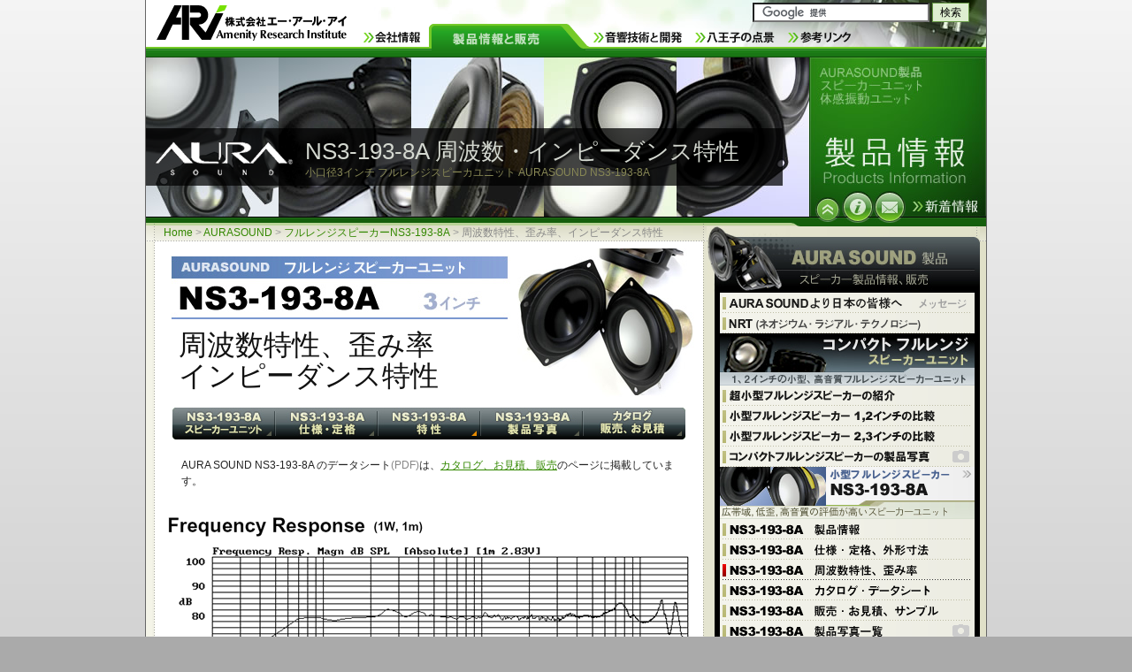

--- FILE ---
content_type: text/html
request_url: http://ari-web.com/aurasound/NS3-193-8A/freq.htm
body_size: 29730
content:
<!DOCTYPE HTML PUBLIC "-//W3C//DTD HTML 4.01 Transitional//EN">
<html lang="ja">
<head>
<meta http-equiv="Content-Type" content="text/html; charset=Shift_JIS">
<title>NS3-193-8A 周波数特性、歪み率、インピーダンス特性 : AURA SOUND スピーカ製品情報</title>
<link rel="stylesheet" href="/i9/def13.css" type="text/css">
<link rel="stylesheet" href="/i9/aura/aura13.css" type="text/css">
<style type="text/css">
<!-- 
#D2 div.gx	{margin-bottom:20px}
-->
</style>
</head>
<body>
<div id="A0">
<div id="A01">

<div id="A04">
<h1>NS3-193-8A 周波数・インピーダンス特性</h1>
<strong>小口径3インチ フルレンジスピーカユニット AURASOUND NS3-193-8A</strong><br>
<img src="/aurasound/i/aurasound-w.gif" alt="AURA SOUND / オーラサウンド">
</div>

<ul id="A08">
<li class="x1"><a href="/ari/index.htm"		title="ARI 会社情報"><b>会社情報</b></a></li>
<li class="x2 act"><a href="/product/index.htm"	><img src="/i9/A08/product.gif" alt="製品情報と販売"><b>製品情報と販売</b></a></li>
<li class="x8"><a href="/service/index.htm"	title="音響と受託開発"><b>音響技術と開発</b></a></li>
<li class="x9"><a href="/ari/hachioji/index.htm" title="八王子の点景"><b>八王子の点景</b></a></li>
<li class="x6"><a href="/link/index.htm"	title="音響、開発ほか参考リンク"><b>参考リンク</b></a></li>
</ul>

<div id="A09">
<img src="/s.gif" id="A091" style="background-image:url(/i9/A09/aura/tweeter-01.jpg)"	alt="ツィーターと小型フルレンジスピーカーNS3-193-8A">
<img src="/s.gif" id="A092" style="background-image:url(/i9/A09/aura/compact-01.jpg)"	alt="AURASOUND ハイパワー小型フルレンジスピーカーユニット">
<img src="/s.gif" id="A093" style="background-image:url(/i/A09/aura/aura09.jpg)"	alt="AURASOUND 小型フルレンジスピーカーユニット NS3-193-8A side image">
<img src="/s.gif" id="A094" style="background-image:url(/i/A09/aura/aura10.jpg)"	alt="AURASOUND 小型フルレンジスピーカーユニット NS3-193-8A ペア image2">
<img src="/s.gif" id="A095" style="background-image:url(/i/A09/aura/aura11.jpg)"	alt="小口径スピーカーユニット(フルレンジ、ミッドレンジ) image">

<p>AURASOUND製品 スピーカーユニット 体感振動ユニット</p>

<img src="/s.gif" id="A096" alt="製品情報 : Products Information">

<ul id="A07">
<li class="x1"><a href="index.htm"	title="フルレンジスピーカーNS3-193-8A"	><img src="/s.gif" alt="フルレンジスピーカーNS3-193-8A"></a></li>
<li class="x2"><a href="/ari/readme.htm"	title="ご利用案内"><img src="/s.gif" alt="ご利用案内"></a></li>
<li class="x3"><a href="/ari/contact.htm"	title="お問合せ"><img src="/s.gif" alt="お問合せ"></a></li>
<li class="x4"><a href="/ari/whats_new.htm"	title="新着情報"><b>新着情報</b></a></li>
</ul>

<img src="/s.gif" id="A098" alt="">
</div>

<a id="ARI" href="/index.htm"><img src="/i/ari.gif" alt="株式会社エーアールアイ / ARI">
<br><b>ARI CO.,LTD.</b></a>

</div>

<div id="A1" class="ax">	<!-- ■A1 -->
<div id="D0">
<ul><li><a href="/index.htm">Home</a> &gt;</li>
<li><a href="/aurasound/index.htm">AURASOUND</a> &gt;</li>
<li><a href="index.htm">フルレンジスピーカーNS3-193-8A</a> &gt;</li>
<li><em>周波数特性、歪み率、インピーダンス特性</em></li></ul>
<img src="/s.gif" class="dv" alt=" "><!-- ◆境界線 -->
</div>
</div>

<div id="A2" class="ax">	<!-- ■A2 -->
<div id="D1" class="dx">	<!-- ■D1 -->
<h2 class="x"><b>フルレンジ スピーカーユニット AURASOUND NS3-193-8A</b><br>
<img src="/aurasound/i/fig/600x170/NS3-193-8A.jpg" alt="AURASOUND NS3-193-8A フルレンジ スピーカーユニット"><br>
<span>周波数特性、歪み率<br>インピーダンス特性</span></h2>

<ul class="nx" style="background-image:url(/i9/aura/nx/NS3-193-8A-1.jpg)"><!-- ◆(ナビ[aura/NS3-193-8A-1]) -->
<li class="x1"><a href="index.htm"	title="AURASOUND NS3-193-8A スピーカーユニット 製品情報"><b>NS3-193-8A スピーカーユニット</b></a></li>
<li class="x2"><a href="spec.htm"		title="NS3-193-8A スピーカーユニット 外形寸法・定格"	><b>NS3-193-8A 仕様・定格</b></a></li>
<li class="x3"><a class="act" href="freq.htm"		title="NS3-193-8A スピーカーユニット 特性"		><b>NS3-193-8A 特性</b></a></li>
<li class="x4"><a href="photo.htm"	title="NS3-193-8A スピーカーユニット 製品写真"		><b>NS3-193-8A 写真</b></a></li>
<li class="x5"><a href="catalog.htm"	title="スピーカーユニット 販売、お見積、カタログ"	><b>カタログ、販売、お見積</b></a></li>
</ul>

<div class="tx">
<p>AURA SOUND NS3-193-8A のデータシート<span>(PDF)</span>は、<a href="catalog.htm">カタログ、お見積、販売</a>のページに掲載しています。</p>
</div>

</div>		<!-- ■D1 終 -->

<div id="D2" class="dx">	<!-- ■D2 -->
<div class="gx">
<img src="/aurasound/i/fig/NS3-193-8A/freq.gif" alt="AURA SOUND スピーカユニットNS3-193-8A : 周波数特性">
<br><br>
<img src="/aurasound/i/fig/NS3-193-8A/dist.gif" alt="AURA SOUND スピーカユニットNS3-193-8A : ひずみ率、インピーダンス特性">
</div>	<!-- gx -->

<a href="#ARI" class="gt"></a><!-- ■トップ -->

</div>		<!-- ■D2 終 -->

<div id="D3" class="dx">	<!-- ■D3 -->
<dl class="ex600 sp600page">	<!-- ◆(ex/aura/NS3-193-8A/ページ) -->
<dd class="x">
<h4><b>AURA SOUND NS3-193-8A</b></h4>
<img src="/i9/aura/ex600/page/NS3-193-8A-1.gif" alt="コンパクトフルレンジスピーカ AURASOUD NS3-193-8A">
</dd>
<dd class="thumb">
<table cellspacing="4" class="layout pageimg4">
<tr>
<td rowspan="2" class="large2x">
<div class="x" style="height:422px">
<h5><b>フルレンジスピーカユニット NS3-193-8A</b></h5>
<p>小型ながら中低域にレンジを拡大、クラスを超えた広帯域。<br>
コンパクトなフルレンジとして小型マルチウェイのウーファーとして</p>
<p>ハイエクスカッション ハイパワー、低歪み 防磁設計</p>
<p>3インチ(70mm) 20W</p>
<a href="index.htm" title="フルレンジスピーカーユニット AURA SOUND NS3-193-8A の紹介">
<img src="/aurasound/i/fig/292/NS3-193-8A.jpg" alt="小型フルレンジスピーカーユニットAURASOUND NS3-193-8A の紹介" style="height:420px">
</a>
</div>
</td>
<td>
<a href="spec.htm">
<img src="/aurasound/i/fig/NS3-193-8A/spec-150.jpg" alt="フルレンジスピーカーユニット AURASOUND NS3-193-8A : 仕様・定格、外形寸法"><br>
<em>NS3-193-8A<br>仕様、外形</em></a>
</td><td>
<a href="freq.htm">
<img src="/aurasound/i/fig/NS3-193-8A/freq-150.jpg" alt="フルレンジスピーカーユニット AURASOUND NS3-193-8A : 周波数特性、インピーダンス、歪み率"><br>
<em>NS3-193-8A<br>特性</em></a>
</td>
</tr>
<tr>
<td>
<a href="photo.htm">
<img src="/aurasound/i/fig/NS3-193-8A/photo-150.jpg" alt="AURASOUND NS3-193-8A : 製品写真"><br>
<em>NS3-193-8A<br>製品写真</em></a>
</td><td>
<a href="catalog.htm">
<img src="/aurasound/i/fig/NS3-193-8A/catalog-150.jpg" alt="スピーカーユニット販売、NS3-193-8A カタログ"><br>
<em>カタログ<br>販売、サンプル</em></a>
</td>
</tr>
</table>
<p>※NS3-193-8Aのデータシート(PDF)とサンプル・販売価格とお見積案内は、カタログ・販売ページをご覧ください。</p>
<img src="/s.gif" class="dv" alt="">
</dd>
<dt class="x"><b>≪ AURASOUND NS3-193-8A フルレンジスピーカーユニット ≫</b></dt>
</dl>

<ul class="pager">	<!-- ◆(ページ[前後]) -->
<li class="prev"><a href="spec.htm"><em>AURASOUND NS3-193-8A</em><br><em>外形寸法、仕様</em></a></li>
<li class="top"><a href="#ARI"><img src="/s.gif" alt=""></a></li>
<li class="next"><a href="catalog.htm"><em>AURASOUND NS3-193-8A</em><br><em>スピーカーユニット 販売、カタログ</em></a></li>
</ul>

<ul class="nx" style="background-image:url(/i9/aura/nx/NS3-193-8A-1.jpg)"><!-- ◆(ナビ[aura/NS3-193-8A-1]) -->
<li class="x1"><a href="index.htm"	title="AURASOUND NS3-193-8A スピーカーユニット 製品情報"><b>NS3-193-8A スピーカーユニット</b></a></li>
<li class="x2"><a href="spec.htm"		title="NS3-193-8A スピーカーユニット 外形寸法・定格"	><b>NS3-193-8A 仕様・定格</b></a></li>
<li class="x3"><a class="act" href="freq.htm"		title="NS3-193-8A スピーカーユニット 特性"		><b>NS3-193-8A 特性</b></a></li>
<li class="x4"><a href="photo.htm"	title="NS3-193-8A スピーカーユニット 製品写真"		><b>NS3-193-8A 写真</b></a></li>
<li class="x5"><a href="catalog.htm"	title="スピーカーユニット 販売、お見積、カタログ"	><b>カタログ、販売、お見積</b></a></li>
</ul>

<a href="#ARI" class="gt"></a>
</div>	<!-- ■D3 終 -->

<div id="DY" class="dx">	<!-- ■DY -->
<dl class="ex600">	<!-- ◆(ex/aura/NS3-193-8A/近傍) -->
<dd class="x" style="height:170px">
<h4><b>コンパクト フルレンジ スピーカユニット AURA SOUND NSW1-205-8A</b></h4>
<p>1インチ超コンパクト フルレンジ スピーカー</p>
<p>NSW1-205-8A(Cougar)は、1インチという超小口径ながら帯域が広く音質のよい5Wのフルレンジスピーカユニットです。
小型サイズが要求されるオーディオ製品に多く採用されています。</p>
<p>1インチ(25mm)5W / チタニウムコーン</p>
<a href="/aurasound/NSW1-205-8A/index.htm" title="フルレンジ スピーカーユニット AURASOUND NSW1-205-8A">
<img src="/aurasound/i/ex600/NSW1-205-8A/1.jpg" alt="NSW1-205-8A(Cougar) AURA SOUND コンパクト フルレンジ スピーカユニット">
</a>
</dd>
<dd>
<ul class="nx" style="background-image:url(/i9/aura/nx/NSW1-205-8A-2.jpg)">
<li class="x1"><a href="/aurasound/NSW1-205-8A/index.htm"	title="AURASOUND NSW1-205-8A スピーカーユニット 製品情報"><b>NSW1-205-8A スピーカーユニット</b></a></li>
<li class="x2"><a href="/aurasound/NSW1-205-8A/spec.htm"	title="NSW1-205-8A スピーカーユニット 外形寸法・定格"	><b>NSW1-205-8A 仕様・定格</b></a></li>
<li class="x3"><a href="/aurasound/NSW1-205-8A/freq.htm"	title="NSW1-205-8A スピーカーユニット 特性"		><b>NSW1-205-8A 特性</b></a></li>
<li class="x4"><a href="/aurasound/NSW1-205-8A/photo.htm"	title="NSW1-205-8A スピーカーユニット 製品写真"		><b>NSW1-205-8A 写真</b></a></li>
<li class="x5"><a href="/aurasound/NSW1-205-8A/catalog.htm"	title="スピーカーユニット 販売、お見積、カタログ"	><b>カタログ、販売、お見積</b></a></li>
</ul>

</dd>
<dd class="x" style="height:170px">
<h4><b>コンパクト フルレンジ スピーカユニット AURA SOUND NSW2-326-8A</b></h4>
<p>2インチ超コンパクト 高出力スピーカー</p>
<p>NSW2-326-8A(Whisper)は、2インチのコンパクトな外形ながら、広い帯域と音質の良さ、15Wという高出力で幅広い製品に採用されている小型フルレンジスピーカユニットです。</p>
<p>2インチ(51mm)15W / チタニウムコーン</p>
<a href="/aurasound/NSW2-326-8A/index.htm" title="フルレンジ スピーカーユニット AURASOUND NSW2-326-8A">
<img src="/aurasound/i/ex600/NSW2-326-8A/2.jpg" alt="NSW2-326-8A(Whisper) AURA SOUND コンパクト フルレンジ スピーカユニット">
</a>
</dd>
<dd>
<ul class="nx" style="background-image:url(/i9/aura/nx/NSW2-326-8A-2.jpg)">
<li class="x1"><a href="/aurasound/NSW2-326-8A/index.htm"	title="AURASOUND NSW2-326-8A スピーカーユニット 製品情報"><b>NSW2-326-8A スピーカーユニット</b></a></li>
<li class="x2"><a href="/aurasound/NSW2-326-8A/spec.htm"	title="NSW2-326-8A スピーカーユニット 外形寸法・定格"	><b>NSW2-326-8A 仕様・定格</b></a></li>
<li class="x3"><a href="/aurasound/NSW2-326-8A/freq.htm"	title="NSW2-326-8A スピーカーユニット 特性"		><b>NSW2-326-8A 特性</b></a></li>
<li class="x4"><a href="/aurasound/NSW2-326-8A/photo.htm"	title="NSW2-326-8A スピーカーユニット 製品写真"		><b>NSW2-326-8A 写真</b></a></li>
<li class="x5"><a href="/aurasound/NSW2-326-8A/catalog.htm"	title="スピーカーユニット 販売、お見積、カタログ"	><b>カタログ、販売、お見積</b></a></li>
</ul>

</dd>
<dd class="x" style="height:170px">
<h4><b>ツィータースピーカーユニット AURA SOUND NT1-204-8D</b></h4>
<p>小型ツィータースピーカーユニット</p>
<p>NT1-204-8Dは、チタニウム製ドームの剛性とフレーム形状の工夫による小型化、高域の伸びとレンジのフラットな特性をコンセプトに設計された小型、高音質のツィーターです。</p>
<p>3/4インチ(20mm)15W / チタニウムドーム</p>
<a href="/aurasound/NT1-204-8D/index.htm" title="ツィータースピーカーユニット AURASOUND NT1-204-8D">
<img src="/aurasound/i/ex600/NT1-204-8D/2.jpg" alt="ツィータースピーカー AURASOUND NT1-204-8D">
</a>
</dd>
<dd>
<ul class="nx" style="background-image:url(/i9/aura/nx/NT1-204-8D-2.jpg)">
<li class="x1"><a href="/aurasound/NT1-204-8D/index.htm"	title="AURASOUND NT1-204-8D 製品情報"	><b>NT1-204-8D スピーカーユニット</b></a></li>
<li class="x2"><a href="/aurasound/NT1-204-8D/spec.htm"		title="ツィータースピーカー NT1-204-8D 外形寸法・定格"	><b>NT1-204-8D 仕様・定格</b></a></li>
<li class="x3"><a href="/aurasound/NT1-204-8D/freq.htm"		title="ツィータースピーカー NT1-204-8D 特性"		><b>NT1-204-8D 特性</b></a></li>
<li class="x4"><a href="/aurasound/NT1-204-8D/photo.htm"	title="ツイータースピーカ AURA SOUND NT1-204-8D 製品写真"><b>NT1-204-8D 製品写真</b></a></li>
<li class="x5"><a href="/aurasound/NT1-204-8D/catalog.htm"	title="スピーカーユニット販売、お見積、カタログ"	><b>カタログ、販売、お見積</b></a></li>
</ul>

</dd>
<dt>≪ コンパクトスピーカーユニット AURA SOUND NSW1-205-8A / NSW2-326-8A / NT1-204-8D ≫</dt>
</dl>

</div>	<!-- ■DY 終 -->

<div class="rx">	<!-- ■R1 -->
<dl class="menu aura">
<dt><b>スピーカー製品情報、販売</b><br>
<a href="/aurasound/index.htm" title="AURA SOUND"><b>AURA SOUND</b></a>
<img src="/s.gif" alt="" class="dh">
<img src="/s.gif" alt="" class="dv"></dt>
<dd><ul class="x14">
<li class="x2"><a href="/aurasound/from_ted.htm"><b>AURASOUNDより日本の皆様へ</b></a></li>
<li class="x3"><a href="/aurasound/nrt.htm"><b>NRT(ネオジウム・ラジアル・テクノロジー)</b></a></li>
</ul></dd>
<dd><div class="x x2">
<a href="/aurasound/compact/index2.htm"><b>コンパクト フルレンジ スピーカーユニット</b></a>
<span class="x2"><b>1、2インチの小型、高音質フルレンジスピーカーユニット</b></span>
</div>
</dd>
<dd><ul class="x2">
<li class="x1"><a href="/aurasound/compact/index.htm"><b>超小型フルレンジスピーカーの紹介</b></a></li>
<li class="x4"><a href="/aurasound/compact/NSW1xNSW2/spec.htm"><b>小型フルレンジスピーカー 1,2インチの比較</b></a></li>
<li class="x5"><a href="/aurasound/compact/NSW2xNS3/spec.htm"><b>小型フルレンジスピーカー 2,3インチの比較</b></a></li>
<li class="x3"><a href="/aurasound/compact/photo.htm"><b>コンパクトフルレンジスピーカーの製品写真</b></a></li>
</ul></dd>
<dd><div class="x x6">
<a href="index.htm"><b>小型フルレンジスピーカー NS3-193-8A</b>
<img src="/s.gif" alt="" class="x6">
<img src="/s.gif" alt="" class="x6 txt"></a>
<span class="x6"><b>広帯域、低歪、高音質の評価が高いスピーカーユニット</b></span>
</div>
</dd>
<dd><ul class="x6">
<li class="x1"><a href="index.htm"><b>NS3-193-8A 製品情報</b></a></li>
<li class="x2"><a href="spec.htm"><b>NS3-193-8A 仕様・定格、外形寸法</b></a></li>
<li class="x3"><a class="act" href="freq.htm"><b>NS3-193-8A 周波数特性、歪み率</b></a></li>
<li class="x4"><a href="catalog.htm"><b>NS3-193-8A カタログ・データシート</b></a></li>
<li class="x5"><a href="catalog.htm#sample"><b>NS3-193-8A 販売・お見積、サンプル</b></a></li>
<li class="x6"><a href="photo.htm"><b>NS3-193-8A 製品写真一覧</b></a></li>
</ul></dd>
<dd><div class="x x4">
<a href="/aurasound/NSW2-326-8A/index.htm"><b>コンパクト フルレンジスピーカー NSW2-326-8A</b>
<img src="/s.gif" alt="" class="x4">
<img src="/s.gif" alt="" class="x4 txt"></a>
<span class="x4"><b>超コンパクトフルレンジスピーカーユニット 2インチ</b></span>
</div>
</dd>
<dd><div class="x x3">
<a href="/aurasound/NSW1-205-8A/index.htm"><b>コンパクト フルレンジスピーカー NSW1-205-8A</b>
<img src="/s.gif" alt="" class="x3">
<img src="/s.gif" alt="" class="x3 txt"></a>
<span class="x3"><b>超コンパクトフルレンジスピーカーユニット 1インチ</b></span>
</div>
</dd>
<dd><div class="x x1">
<a href="/aurasound/NT1-204-8D/index.htm"><b>コンパクト ツィーター NT1-204-8D</b>
<img src="/s.gif" alt="" class="x1">
<img src="/s.gif" alt="" class="x1 txt"></a>
<span class="x1"><b>チタン製ドームの高音質ツィータースピーカーユニット</b></span>
</div>
</dd>
<dd><div class="x x7">
<a href="/aurasound/woofer/index2.htm"><b>ウーファー&amp;サブウーファー スピーカーユニット</b></a>
<span class="x7"><b>広帯域、低歪、高音質のウーファースピーカー</b></span>
</div>
</dd>
<dd><ul class="x7">
<li class="x1"><a href="/aurasound/woofer/index.htm"><b>サブウーファースピーカー 12インチ</b></a></li>
<li class="x3"><a href="/aurasound/woofer/photo.htm"><b>サブウーファースピーカーユニットの製品写真</b></a></li>
</ul></dd>
<dd><div class="x x8">
<a href="/aurasound/NS12-513-4A/index.htm"><b>ウーファー / サブウーファー</b>
<img src="/s.gif" alt="" class="x8">
<img src="/s.gif" alt="" class="x8 txt"></a>
<span class="x8"><b>ウーファー、サブウーファーレンジの高音質スピーカー</b></span>
</div>
</dd>
<dd><div class="x x10">
<a href="/aurasound/NS12-794-4A/index.htm"><b>サブウーファースピーカー NS12-794-4A</b>
<img src="/s.gif" alt="" class="x10">
<img src="/s.gif" alt="" class="x10 txt"></a>
<span class="x10"><b>5cmのハイエクスカッション、低歪のサブウーファー</b></span>
</div>
</dd>
<dd><div class="x x12">
<a href="/aurasound/nrt18-8/index.htm"><b>プロオーディオ用 サブウーファー NRT18-8</b>
<img src="/s.gif" alt="" class="x12">
<img src="/s.gif" alt="" class="x12 txt"></a>
<span class="x12"><b>プロオーディオ用のハイパワー、高音質サブウーファー</b></span>
</div>
</dd>
<dd><div class="x x15">
<a href="/aurasound/bassshaker/index.htm"><b>体感振動ユニット BassShaker ACT-50-4</b></a>
<span class="x15"><b>オーディオ信号を利用する体感振動ユニット</b></span>
</div>
</dd>
<dd><ul class="x15">
<li class="x1"><a href="/aurasound/bassshaker/intro/bs_i01.htm"><b>体感振動システムのご案内 BassShaker</b></a></li>
<li class="x2"><a href="/aurasound/bassshaker/ex/index.htm"><b>体感振動システム事例 BassShaker</b></a></li>
<li class="x3"><a href="/aurasound/bassshaker/catalog/bs_c01.htm"><b>体感振動ユニット BassShaker ACT-50-4</b></a></li>
<li class="x4"><a href="/aurasound/bassshaker/guide/index.htm"><b>体感振動ユニットのご利用案内 BassShaker</b></a></li>
</ul></dd>
<dd><div class="x x14">
<a href="/aurasound/index.htm"><b>AURA SOUND製品 ご利用案内 ご購入、お見積</b></a>
<span class="x14"><b>AURASOUNDスピーカー製品 ご購入、お見積</b></span>
</div>
</dd>
<dd><ul class="x14">
<li class="x1"><a href="/aurasound/index.htm#aurasound"><b>AURA SOUND社のご紹介</b></a></li>
<li class="x4"><a href="/aurasound/speaker.htm"><b>スピーカーユニット一覧</b></a></li>
<li class="x5"><a href="/aurasound/sample.htm"><b>スピーカーユニット販売、サンプル</b></a></li>
</ul></dd>
<dd><ul class="x14">
<li class="x9"><a href="/ari/estimate.htm"><b>お見積とご購入のご案内 通信販売</b></a></li>
<li class="x10"><a href="/ari/law.htm"><b>特定商取引法による表示</b></a></li>
<li class="x6"><a href="/ari/faq.htm"><b>Q&amp;A、よくあるご質問と回答</b></a></li>
</ul></dd>
</dl>

<dl class="menu pro">
<dt><b>ARI製品、AURA SOUND製品</b><br>
<a href="/product/index.htm" title="製品情報と販売"><b>製品情報と販売</b></a>
<img src="/s.gif" alt="" class="dv"></dt>
<dd><div class="x x1">
<a href="/mobile/index.htm"><b>携帯電話音響測定システム MTA-02WB-S 3GPP</b>
<img src="/s.gif" alt="" class="x1">
<img src="/s.gif" alt="" class="x1 txt"></a>
<span class="x1"><b>携帯電話開発用音響測定システム、擬似音声などの試験信号に対応しPC/LANで別室リモート測定も可能</b></span>
</div>
</dd>
<dd><div class="x x10">
<a href="/artifit/voice/index2.htm"><b>エコーキャンセラー</b>
<img src="/s.gif" alt="" class="x10">
<img src="/s.gif" alt="" class="x10 txt"></a>
<span class="x10"><b>エコーキャンセラーソフトウェア Artifit Voice</b></span>
</div>
</dd>
<dd><div class="x x3">
<a href="/product/A-DMA-001/index.htm"><b>ノイズキャンセル マイクロホン A-DMA-001/002</b>
<img src="/s.gif" alt="" class="x3">
<img src="/s.gif" alt="" class="x3 txt"></a>
<span class="x3"><b>高性能マイク素子とノイズキャンセル回路をハイブリットICで一体化。無電源タイプとUSB電源供給タイプ</b></span>
</div>
</dd>
</dl>

<dl class="menu svc">
<dt><b>音響システム、試作、受託開発</b><br>
<a href="/service/index.htm" title="音響と開発"><b>音響と開発</b></a>
<img src="/s.gif" alt="" class="dv"></dt>
<dd><div class="x x10">
<a href="/sound/index.htm"><b>音響技術、音響システム</b>
<img src="/s.gif" alt="" class="x10">
<img src="/s.gif" alt="" class="x10 txt"></a>
<span class="x10"><b>音響システム、音響機器開発と音響技術の応用</b></span>
</div>
</dd>
<dd><ul class="x10">
<li class="x1"><a href="/sound/design/design1.htm"><b>音響設計、電気音響システム</b></a>
<p>電気音響システム設計のご紹介</p></li>
</ul></dd>
<dd><ul class="x10">
<li class="x2"><a href="/sound/measurement/index.htm"><b>音響測定、音響調整</b></a>
<p>音響測定、音響調整のご紹介</p></li>
</ul></dd>
<dd><ul class="x10">
<li class="x3"><a href="/sound/control/index.htm"><b>音場制御、騒音制御、立体音響</b></a>
<p>適応制御の応用と立体音響、音場制御、騒音制御</p></li>
</ul></dd>
<dd><ul class="x10">
<li class="x7"><a href="/sound/PAS-DO/index.htm"><b>防災無線放送の音達エリア</b></a>
<p>音達調査・測定、シミュレーションによる改善</p></li>
</ul></dd>
<dd><div class="x x9">
<a href="/develop/index.htm"><b>技術開発/製品開発 ハード、ソフト開発</b>
<img src="/s.gif" alt="" class="x9">
<img src="/s.gif" alt="" class="x9 txt"></a>
<span class="x9"><b>ソフトウェア開発、ハードウェア開発、設計と製造</b></span>
</div>
</dd>
<dd><ul class="x9">
<li class="x1"><a href="/service/soft/index.htm"><b>ソフトウェア開発とデジタル信号処理</b></a>
<p>ソフトウェア、ファームウェア、デジタル信号処理</p></li>
<li class="x2"><a href="/service/hard/index.htm"><b>ハードウェア開発、回路設計、製造</b></a>
<p>ハード開発と制御、回路・基盤設計、FPGAとHDL</p></li>
<li class="x3"><a href="/service/analyze/index.htm"><b>数値解析、シミュレーション</b></a>
<p>境界要素法、FEM、磁場解析などのシミュレーション</p></li>
</ul></dd>
<dd><div class="x x8">
<a href="/service/column/index.htm"><b>技術開発/サウンド コラム</b>
<img src="/s.gif" alt="" class="x8">
<img src="/s.gif" alt="" class="x8 txt"></a>
<span class="x8"><b>技術開発コラムとサウンドコラム、メールマガジン</b></span>
</div>
</dd>
<dd><ul class="x8">
<li class="x3 act"><a href="/sound/column/index.htm"><b>サウンドコラム 音とオーディオの四方山</b></a>
<p>音響システムやオーディオ、AVに関連するコラム</p>
	<ul>
	<li class="x7"><a href="/sound/column/05.htm"><b>サウンド コラム </b><span> vol.41～50</span></a>
	<p>デジタルアンプとデジタルスピーカーほか</p></li>
	<li class="x7"><a href="/sound/column/04.htm"><b>サウンド コラム </b><span> vol.31～40</span></a>
	<p>海洋の音響技術、開発者の音作りと哲学ほか</p></li>
	<li class="x7"><a href="/sound/column/03.htm"><b>サウンド コラム </b><span> vol.21～30</span></a>
	<p>ヘッドホンの立体音響、自動音場調整AVアンプほか</p></li>
	<li class="x7"><a href="/sound/column/02.htm"><b>サウンド コラム </b><span> vol.11～20</span></a>
	<p>手軽に音響測定、家庭の音場補正、音楽配信ほか</p></li>
	<li class="x7"><a href="/sound/column/01.htm"><b>サウンド コラム </b><span> vol.01～10</span></a>
	<p>デジタルオーディオと記録、DVDの評価表現ほか</p></li>
	</ul>
</li>
</ul></dd>
<dd><ul class="x8">
<li class="x4 act"><a href="/sound/measurement/column-index.htm"><b>サウンドコラム 音響測定編</b></a>
<p>音圧レベル分布と伝送周波数特性 - 音響測定編</p>
	<ul>
	<li class="x8"><a href="/sound/measurement/column-01.htm"><b>音響測定編 </b><span> 音圧レベル分布 vol.01～05</span></a>
	<p>音圧レベル(SPL)、オクターブバンド、dB、ノイズ</p></li>
	<li class="x8"><a href="/sound/measurement/column-02.htm"><b>音響測定編 </b><span> 伝送周波数特性 vol.06～10</span></a>
	<p>周波数、基音と倍音、無響室、フラット再生</p></li>
	</ul>
</li>
</ul></dd>
<dd><div class="x x7">
<a href="/service/kw/index.htm"><b>音響と技術の用語、補足</b>
<img src="/s.gif" alt="" class="x7">
<img src="/s.gif" alt="" class="x7 txt"></a>
<span class="x7"><b>音響技術や開発関連の専門用語と補足記事</b></span>
</div>
</dd>
<dd><ul class="x7">
<li class="x0 L"><a href="/service/kw/sound/surround.htm">サラウンド</a></li>
<li class="x0 R"><a href="/service/kw/sound/surround-sp.htm">サラウンド スピーカー</a></li>
<li class="x0 L"><a href="/service/kw/sound/surround2.htm">バーチャルサラウンド</a></li>
<li class="x0 R"><a href="/service/kw/sound/binaural.htm">バイノーラル</a></li>
<li class="x0 L"><a href="/service/kw/sound/echo-cancel.htm">エコーキャンセラー</a></li>
<li class="x0 R"><a href="/sound/design/equalizer.htm">イコライザ / EQ</a></li>
<li class="x0 L"><a href="/sound/measurement/octaveband.htm">オクターブバンド/ノイズ</a></li>
<li class="x0 R"><a href="/service/kw/sound/noise.htm">ホワイト / ピンクノイズ</a></li>
<li class="x0 L"><a href="/service/kw/sound/speaker.htm">スピーカ(ユニット)</a></li>
<li class="x0 R"><a href="/sound/measurement/note.htm#feedback">ハウリング(Howling)</a></li>
</ul></dd>
</dl>

</div>		<!-- ■R1 終 -->

<div id="Dz">		<!-- ■Dz -->
<br>
<div class="x" style="width:600px; height:230px; margin:0 auto 20px 10px">	<!-- ◆(ex/技術開発/InterBEE2014) -->
<br>
<p>Inter BEE 2014 参考出品の報告 - 幕張メッセ 2014年11月19日(水)～21日(金)</p>
<p>放送用音声比較装置 ABE-2100Cを国際放送機器展に参考出展しました。
ご来場ありがとうございました。</p>
<a  href="/service/Inter-BEE-2014/index.htm"><img src="/service/Inter-BEE-2014/600/bn600-B.jpg"
	alt="Inter BEE 2014(国際放送機器展) 放送用音声比較装置 ABE-2100C (Sound Comparator) 参考出展の報告" ></a>
</div>

<p> ≪ AURASOUND NS3-193-8A 周波数特性、歪み率、インピーダンス特性 ≫ </p>
<a href="#ARI" class="gt"></a>
</div>		<!-- ■Dz 終 -->
<img src="/s.gif" class="dv" alt=" "><!-- ◆境界線◆ -->
</div>		<!-- ■A2 終 -->

<div id="A02">
<form action="/ari/search.htm" id="cse-search-box">
<input type="hidden" name="cx" value="013121571928853687760:tnwa4bcam58" ></input>
<input type="hidden" name="cof" value="FORID:11" ></input>
<input type="hidden" name="ie" value="Shift_JIS" ></input>
<input type="text" name="q" size="31" ></input>
<input type="submit" name="sa" value="検索" ></input>
</form>
</div>
<script type="text/javascript" src="http://www.google.com/cse/brand?form=cse-search-box&lang=ja"></script>

<div id="Az" class="ax"><!-- ■Az -->
<div>	<!-- ◆(案内/製品情報/スピーカ) -->
<address>
<b>株式会社エーアールアイ/ARI CO.,LTD.</b><br>
東京都八王子市横山町6丁目9番 丸多屋ビル8F<br>
<b>tel:042-656-2771 fax:042-656-2654</b>
</address>
<p>ARIは米AURASOUND社プロオーディオ製品の日本代理店です。
製品に関するお問合せ、スピーカーユニットの販売、お見積等はお申し付けください
<span>(個人のお客様への通信販売も承りますのでご用命ください)</span>。</p>
<ul>
<li><a href="/ari/estimate.htm"	>お見積とご購入の案内</a></li>
<li><a href="/ari/faq.htm"	>Q&amp;A よくあるご質問と回答</a></li>
<li><a href="/ari/contact.htm" class="mail">お問合せ</a></li>
</ul>
</div>

</div>

<div class="zx">
<table cellspacing="4">	<!-- ◆(フッタ[製品情報/AURASOUND]) -->
<tr>
<td><h5 class="x1"><a href="/ari/index.htm"><b>エーアールアイ会社情報</b></a></h5>
<ul>
<li><a href="/ari/profile.htm">エーアールアイ会社概要</a></li>
<li><a href="/ari/customer.htm">取引先実績、研究協力</a></li>
<li><a href="/ari/office.htm">事業所案内・アクセス</a></li>
<li><a href="/ari/anechoic.htm">無響室 : 音響測定/実験/試験設備</a></li>
<li><a href="/ari/law.htm">特定商取引法による表示</a></li>
<li><a href="/ari/privacy.htm">個人情報保護方針</a></li>
</ul></td>
<td><h5 class="x4"><a href="/product/index.htm"><b>製品情報と販売</b></a></h5>
<ul>
<li><a href="/artifit/voice/JFHF-EC1401/JFHF-EC1401VC.htm">エコーキャンセラー ソフトウェア</a></li>
<li><a href="/product/MTA-02WB-S/index.htm">携帯電話用 音響測定器</a></li>
<li><a href="/product/A-DMA-001/index.htm">ノイズキャンセルマイク</a></li>
<li><a href="/aurasound/index.htm">AURASOUND製品</a></li>
<li><a href="/aurasound/index.htm">AURASOUNDのスピーカーユニット</a></li>
<li><a href="/aurasound/bassshaker/index.htm">AURASOUNDの振動ユニット</a></li>
</ul></td>
<td><h5 class="x2"><a href="/service/index.htm"><b>音響と開発・サービス</b></a></h5>
<ul>
<li><a href="/sound/design/design1.htm">音響システム、音響設計</a></li>
<li><a href="/sound/measurement/index.htm">音響測定・音響調整</a></li>
<li><a href="/sound/control/index.htm">音場制御・解析、騒音制御</a></li>
<li><a href="/sound/PAS-DO/index.htm">防災無線放送 音達エリアの診断</a></li>
<li><a href="/service/soft/index.htm">ソフトウェア開発、信号処理技術</a></li>
<li><a href="/service/hard/index.htm">ハードウェア開発、機器制御</a></li>
</ul></td>
<td><h5 class="x9"><a href="/link/sound/equipment/index.htm"><b>音響機器メーカーと代理店</b></a></h5>
<ul>
<li class="L"><a href="/link/sound/a_z/table.htm">音響関連(A-Z)</a></li>
<li class="R"><a href="/link/sound/kana/table.htm">音響関連(五十音)</a></li>
<li class="L"><a href="/link/sound/equipment/speaker01.htm">スピーカー 1</a></li>
<li class="R"><a href="/link/sound/equipment/speaker02.htm">スピーカー 2</a></li>
<li class="L"><a href="/link/sound/equipment/amp01.htm">アンプ</a></li>
<li class="R"><a href="/link/sound/equipment/mic01.htm">マイクロホン</a></li>
<li class="L"><a href="/link/sound/equipment/mixer01.htm">ミキサー・音響卓</a></li>
<li class="R"><a href="/link/sound/equipment/effect01.htm">エフェクター</a></li>
<li class="L"><a href="/link/sound/equipment/headphone01.htm">ヘッドフォン</a></li>
<li class="R"><a href="/link/sound/equipment/accessory01.htm">アクセサリ</a></li>
<li class="L"><a href="/link/sound/equipment/projector01.htm">プロジェクター</a></li>
<li class="R"><a href="/link/sound/equipment/instrument01.htm">楽器・電子楽器</a></li>
</ul></td>
</tr>
</table>
<img src="/s.gif" class="dv" alt=""><!-- ◆境界線◆ -->
<div>	<!-- ◆(フッタ/ボトム) -->
<p>
<a href="/ari/readme.htm"	>ご利用案内</a> |
<a href="/ari/disclaimer.htm"	>免責事項</a> |
<a href="/aurasound/sitemap.htm">AURASOUND製品情報のサイトマップ</a> |
<a href="/ari/profile.htm"	>株式会社エーアールアイ</a> |
<a href="/ari/tokyo.htm"	>東京都八王子市横山町6丁目9番 丸多屋ビル8F</a>
</p>
<p><a href="/ari/copyright.htm">Copyright(c) 2001-2026 ARI Co.,Ltd. all rights reserved.</a></p>
</div>
</div>
</div>
</body>
</html>


--- FILE ---
content_type: text/css
request_url: http://ari-web.com/i9/def13.css
body_size: 12549
content:
@charset "shift_jis";
*	{ margin:0; padding:0; text-decoration:none;
	background-repeat:no-repeat; background-position:0 0}
body	{ text-align:center; background:#aaa url(../i/gr/v0.jpg) repeat-x 0 0}

table	{ table-layout:fixed}
img	{ border:0}
a	{ outline:none; background-color:transparent}

#D0 a,
#D0 em,
#A02 	input,
div, td	{ font:normal 12px/1em 'ヒラギノ角ゴ Pro W3','メイリオ',arial,sans-serif; text-align:left}
div	{ position:relative; background-color:transparent}

ul	{ list-style:none; position:relative}
li	{ background-color:transparent}
em	{ font-style:normal; font-weight:bold}
address		{ font-style:normal}

#A0	{ width:952px; margin:0 auto; background:#fff url(ari/A0.gif) repeat-y 0 0}

#A01, .ax, .zx{ width:950px; margin-left:1px}
#A1	{ background:url(A1.gif) no-repeat 0 0}
#Az	{ background:none}

.rx	{ position:absolute; width:316px; right:0; top:0; height:100%; z-index:20}

#A01	{ height:252px; background-color:#fff; background-position:right top}
#A01 div,
#A01 ul		{ position:absolute; overflow:hidden}
#A01 li		{ position:absolute; display:block}
#A01 a		{ display:block}

#A02		{ position:absolute; right:20px; top:3px; width:300px; height:28px; text-align:right}
#A02 	input	{ height:22px }
#A02	input[type="text"] 	{ width:200px}
#A02	input[type="submit"] 	{ border:solid 1px #694; background:#deeed0; width:3.5em; text-align:center}

#ARI img,
#ARI		{ position:absolute; width:220px; height:40px; left:12px; top:6px; z-index:10}
#ARI img	{ left:0; top:0}

#A04		{ width:720px; height:65px; left:0; top:145px; z-index:10; background:url(A04/bk.png) repeat 0 0}
#A04 *		{ display:block; position:absolute}
h1		{ color:#d4d8d0; top:11px; left:100px; height:26px}
strong		{ color:#885; line-height:22px; font-weight:normal; top:39px; left:100px}

#A08,#A09	{ left:0px; width:950px}

#A08		{ top:27px; height:30px; z-index:5; background:url(A08/v.gif) repeat-x 0 0}
#A08 li		{ height:26px; width:80px; top:0; background-image:url(A08/txt.png)}
#A08 li.act	{ height:30px; background-image:url(A08/tab.gif)}
#A08 a		{ position:relative; top:10px; width:100%; height:13px;
		background-image:url(A08/a.png); overflow:hidden}
#A08 a:hover	{ background-position:0 -50px; border-bottom:1px #e70 solid}
#A08 .act a 	{ background:none; width:140px; top:8px; left:4px; height:20px}
#A08 .act a:hover	{ border:none}

#A09		{ top:57px; height:198px; background:#1C7B16 url(A08/v.gif) repeat-x 0 -30px}
#A09 img 	{ display:block; position:absolute; height:180px; width:150px; top:8px;
	 	 background-position:left bottom }
#A092		{left:150px}
#A093		{left:300px}
#A094		{left:450px}
#A095		{left:600px}
#A09 #A096	{left:750px; width:200px; height:150px; z-index:5}

#A09 p		{ width:200px; margin-top:50px; margin-left:750px}

#A07		{ left:750px; top:8px; width:250px; height:190px; background-image:url(ari/A097.jpg); z-index:1}
#A07 li		{ overflow:hidden}
#A07 a		{ width:100%; height:100%}

#A07 li.x1	{ left:7px;  top:158px; width:28px; height:28px}
#A07 li.x2	{ left:37px; top:151px; width:36px; height:36px}
#A07 li.x3	{ left:73px; top:151px; width:36px; height:36px}
#A07 li.x4	{ left:115px;top:158px; width:80px; height:25px}

#A07 .x1 a	{ background-image:url(ari/A07/A071.jpg)}
#A07 .x2 a	{ background-image:url(ari/A07/A072.jpg)}
#A07 .x3 a	{ background-image:url(ari/A07/A073.jpg)}
#A07 .x4 a	{ background-image:url(ari/A07/A074.jpg)}

#A07 a:hover	{ background-position:0 -50px}

#Dz, .dx	{ width:620px; margin-left:10px; color:#222; background-color:#fff}

	/* 境界線 */
img.dv		{ display:block; width:950px; height:1px; background:url(dv.gif) repeat-x 0 0}
#Dz img.dv,
.dx img.dv	{ width:610px; margin:20px auto 10px 5px}

	/* 見出し */
h1, h2, h3	{ font-weight:normal; font-size:26px; line-height:1.2em; position:relative}
h4, h5		{ font-weight:bold; font-size:16px; line-height:1em; padding:3px 5px; background-color:transparent}
h5		{ font-size:14px }

.x img,
#Dz .x a	{ display:block; position:absolute; top:0; left:0; width:100%; height:100% }

	/* ドキュメント部 */
.dx p		{ margin-bottom:.5em; line-height:1.5em}

	/* リンク */
a, a:link	{ color:#380}
a em		{ color:#111}
a:visited	{ color:#370}
a:hover,
a:hover em	{ color:#e70; text-decoration:underline}

h2 b, h3 b, h4 b, h5 b,
dt b,
a b		{ visibility:hidden; font-weight:normal}
a:hover b	{ text-decoration:none}
.x1	{ background-position:0 0}
.x2	{ background-position:0 -50px}
.x3	{ background-position:0 -100px}
.x4	{ background-position:0 -150px}
.x5	{ background-position:0 -200px}
.x6	{ background-position:0 -250px}
.x7	{ background-position:0 -300px}
.x8	{ background-position:0 -350px}
.x9	{ background-position:0 -400px}
.x10	{ background-position:0 -450px}
.x11	{ background-position:0 -500px}
.x12	{ background-position:0 -550px}
.x13	{ background-position:0 -600px}
.x14	{ background-position:0 -650px}
.x15	{ background-position:0 -700px}
.x16	{ background-position:0 -750px}
.x17	{ background-position:0 -800px}
.x18	{ background-position:0 -850px}
.x19	{ background-position:0 -900px}
.x20	{ background-position:0 -950px}

	/* 装飾系 */
.R		{ float:right}
.L		{ float:left}
.gx,
.clr		{ clear:both}
.center		{ text-align:center}

	/* パン屑 */
#D0		{ height:21px}
#D0 ul		{ padding:5px 0 0 20px}
#D0 li		{ display:inline; font-family:sans-serif; color:#999}
#D0 em		{ color:#888; font-weight:normal}
#A1 img.dv	{ position:absolute; bottom:0; left:0}

	/* ドキュメント下部 */
#Dz		{ padding:1px 0 15px 0}
#Dz p		{ color:#b2b3b1; text-align:center}

/* ■フッタ、下部 */
#Az		{ padding:8px 0}
#Az div		{ margin:0 6px; width:938px; height:110px}
#Az address	{ position:absolute; width:310px; height:60px; right:20px; top:45px; text-align:right; line-height:1.2em}
#Az address b	{ visibility:hidden}
#Az p		{ padding-top:15px; margin:0 340px 14px 140px; line-height:1.5em}
#Az a		{ text-decoration:underline}
#Az li a	{ color:#130; padding:1px 0 1px 18px; font-family:sans-serif;
		background-image:url(menu/Az-mx.gif)}
#Az ul		{ margin-left:160px}
#Az li		{ display:inline; margin-right:5px}
#Az a.mail	{ background-image:url(menu/mail.gif); padding-left:21px}
#Az a:hover	{ background-position:0 -50px}

a.gt		{ display:block; position:relative; height:18px; width:45px;
		background-image:url(pager/top.gif); z-index:10; left:550px; top:-2px}
#Dz a.gt	{ top:4px}

	/* フッタ */
.zx		{ padding:15px 0; background:url(g0.gif) repeat-y -1px 0  }
.zx table	{ margin:0 auto 10px 9px; width:930px}
.zx td		{ vertical-align:top}
.zx h5		{ height:20px; line-height:16px; padding:0; margin-left:4px;
		background-image:url(ari/zx-h5.png);
		border-bottom:1px #4a0 dotted}
.zx h5 a	{ display:block; width:100%;height:100%}

.zx ul		{ padding-left:7px; margin-left:8px; margin-top:4px; height:7.5em;
		border-left:1px #4a0 dotted}
.zx p		{ text-align:center; padding:3px 0}

.zx p a		{ margin:0 4px}
.zx img.dv	{ background-image:url(dv-z.gif); margin-bottom:5px}

.zx li a	{ font-weight:normal; line-height:15px}

.zx li		{ clear:right}
.zx li.L	{ clear:both}
.zx li.L,
.zx li.R	{ display:inline-block !important; display:block; width:100px}
.zx li.R	{ float:right }

	/* メニュー */
dl.menu		{ background-position:left bottom; padding-bottom:6px; margin-bottom:2px}
dl.menu dt	{ width:309px; overflow:hidden; position:relative}
dl.menu dt a	{ position:absolute; display:block; width:300px; height:63px; top:12px; left:9px}
dl.menu dt img	{ display:block; position:absolute}
dl.menu dt img.dh	{ background:url(dv.gif) repeat-x 2px 0; left:0; top:16px; height:1px}
dl.menu dt img.dv	{ background:url(ax.gif) repeat-y -939px 0; right:3px; top:0; width:1px; height:13px}

dl.menu dd	{ width:300px; margin-left:9px}
.menu ul	{ margin-left:6px; width:288px}
.menu ul ul	{ margin-left:0; padding-left:8px}
.menu li	{ width:100%; overflow:hidden}

.menu li a	{ display:block; overflow:hidden; height:19px; line-height:18px; background-image:url(menu/a1.gif)}
.menu li li a	{ margin-right:4px}

.menu li a.act	{ background-position:0 -100px; color:#000}

.menu a:hover	{ background-position:0 -50px; text-decoration:none}

dl.menu li.L,
dl.menu li.R	{ width:138px; font-size:11px}
dl.menu li.R	{ float:none; margin-left:0}
dl.menu li.L a,
dl.menu li.R a	{ margin-right:0; line-height:17px; height:16px}

dl.menu li.x0	{ background:none}
.menu li.x0 a b,
.menu li.x0 p	{ visibility:visible}

.menu a:hover	{ background-position:0 -50px; text-decoration:none}

.menu p		{ font-size:11px; margin:0 10px; line-height:13px}
.menu .x p	{ visibility:hidden}
.menu li p	{ color:#a0a090}

	/* メジャーリンク */
.menu div.x		{ width:288px; margin-left:6px; font-weight-normal; font-size:11px; line-height:12px;}
.menu div.x a		{ display:block; height:44px; width:288px; background-image:url(menu/axa.gif)}
.menu div.x img		{ top:0;left:0; width:120px; height:44px}
.menu div.x img.txt	{ left:120px; height:38px; width:168px}
.menu div.x span	{ display:block; width:288px; padding:2px 0 0 0; color:#999}
.menu div.x b		{ font-weight:normal; visibility:hidden}

	/* トピックス */
dl.topix		{ margin-top:10px}
dl.topix ul		{ padding-top:1px}
dl.topix li		{ background:url(dv.gif) repeat-x left bottom; height:auto; position:relative;
				margin-left:4px; width:280px; padding:2px 0}
dl.topix li.btm		{ background:transparent}
dl.topix li *		{ padding:0}
dl.topix h6		{ position:relative; font-weight:normal; font-size:10px}
dl.topix h6 span	{ text-align:center; display:block; position:absolute; right:1px; top:0px; width:60px; height:12px}

dl.topix h5		{ display:block; position:absolute; height:40px; width:280px; left:0; top:15px; font-size:11px}
dl.topix h5 a		{ height:100%; width:100%; background-position:0 -2px}
dl.topix h5 a:hover	{ background-position:0 -52px}
dl.topix h5 img		{ width:42px; height:40px; vertical-align:top}

dl.topix li p		{ margin:15px 0 1px 47px; width:auto; position:relative; z-index:10}
dl.topix li a		{ line-height:1.2em}

dl.topix li p a		{ height:auto; width:auto; display:inline; text-decoration:underline; background:none}
dl.topix li p a:hover	{ text-decoration:underline}

dl.topix dt		{ background-image:url(ari/topix/dt.jpg); height:32px; background-position:9px 0}
dl.topix h6		{ color:#aa9}
dl.topix h6 span	{ color:#887; background:#d8d8c0}
dl.topix h5 a		{ color:#222}
dl.topix h5 a:visited	{ color:#444}
dl.topix h5 a:hover	{ color:#c50}
dl.topix li p		{ color:#666}

	/* ulのみリスト */
div.menu ul,
div.menu li,
td.menu li		{ height:auto}
td.menu li a		{ background-image:url(menu/a.gif); height:17px}

	/* リスト */
table.menu td		{ color:#848880}
div.menu li a		{ background-image:url(menu/am2.gif); line-height:13px; height:auto; 
			padding-top:1px; padding-left:12px; padding-bottom:1px; margin-right:auto}
div.menu li a:hover	{ text-decoration:underline}

div.menu h4		{ font-size:14px; line-height:1.1em}
div.menu h4 a		{ background-image:url(menu/am.gif); padding-left:18px; height:17px; color:#000}
dlv.menu h4 a:hover	{ color:#e60}

div.menu p		{ font-weight-normal; font-size:12px; line-height:1.1em; padding:1px 4px 4px 4px}

div.menu li.L,
div.menu li.R		{ width:134px}
div.menu li.R		{ float:none}
div.menu li.L a,
div.menu li.R a		{ margin-right:0}

div.menu li ul		{ display:block}

div.menu div.x		{ margin-left:0}

	/* ページャー */
ul.pager		{ position:relative; height:32px; margin:15px 10px 5px 10px}
ul.pager li		{ position:absolute; top:0}
ul.pager a		{ display:block; line-height:16px}
ul.pager a img		{ height:16px}
ul.pager .prev		{ width:270px; left:0}
ul.pager .next		{ width:270px; left:330px}
ul.pager .top		{ width: 45px; left:277px; top:3px}

ul.pager .prev a	{ padding-right:19px; background-image:url(pager/L.gif); text-align:right}
ul.pager .next a	{ padding-left :19px; background-image:url(pager/R.gif)}
ul.pager .top  a	{ background-image:url(pager/top.gif)}

ul.pager a em		{ background:url(pager/dot13.gif) repeat 0 0; padding:1px; font-weight:normal; color:#000}
ul.pager a:visited em	{ color:#888} 
ul.pager a:hover em,
ul.pager a:hover	{ color:#e60; text-decoration:none}

a.gt:hover,
ul.pager a:hover,
ul.pager a:hover em,
ul.local li a:hover,
ul.mx li a:hover	{ background-position:0 -50px}

	/* ホバー下線なし */
#A07 a:hover,
#A08 a:hover,
ul.nx a:hover	{ text-decoration:none}

@media print {
body	{ background:#fff}
#A02	{ display:none}
}



--- FILE ---
content_type: text/css
request_url: http://ari-web.com/i9/aura/aura13.css
body_size: 17869
content:
@charset "shift_jis";

#A04 h1		{line-height:1.2em}
#A04 h1,
#A04 strong	{ left:180px}
#A04 img	{ width:156px; height:40px; left:10px; top:15px}
#A04 h1 *	{ display:inline; position:static}

#A096		{ background-image:url(../A09/A096-aura.jpg)}

#A08 li.x1	{ left:245px; width:70px }
#A08 li.x2	{ left:320px; width:182px; background-position:0 0 }
#A08 li.x8	{ left:505px; width:110px}
#A08 li.x9	{ left:620px; width:95px }
#A08 li.x6	{ left:725px }

#A01	{ background-image:url(../A01/aura/01.jpg)}
#D1		{ padding-top:8px; background:#fff}
.dx		{ padding:1px 0}
#D2		{ min-height:0; height:auto !important}
#DY		{ padding-top:20px}

#Az div		{ background-image:url(Az/Az-2.jpg)}
#Az address	{ color:#555}
#Az p		{ color:#000; margin-left:210px; margin-right:290px}
#Az p span	{ color:#444}
#Az ul		{ margin-left:210px}
#Az a,
#Az a:visited	{ color:#111}
#Az ul a:hover	{ color:#e60}

.zx li,
.zx p		{ color:#390}
.zx p a,
.zx p a:link	{ color:#7b0}
.zx a,
.zx a:link	{ color:#ae3}
.zx p a:visited,
.zx a:visited	{ color:#7b0}
.zx p a:hover,
.zx a:hover	{ color:#fff}

.rx	{ top:-17px}

	/* ナビ */
ul.nx		{ width:580px; height:36px; position:relative; margin:8px auto 8px 20px}
ul.nx li	{ position:absolute; height:36px; top:0}
ul.nx a		{ display:block; width:100%; height:36px; overflow:hidden; background-position:right top}
ul.nx a	b	{ display:block; width:100%; height:100%; overflow:hidden}
ul.nx a.act,
ul.nx a:hover	{ background-position:right bottom}

dl ul.nx	{ margin-left:10px}
.bs600 ul.nx a,
.aura600 ul.nx a,
#D1 ul.nx a,
#D3 ul.nx a		{ background-image:url(nx/a.gif)}
#DY ul.nx a		{ background-image:url(nx/a2.gif)}
#D3 ul.nx		{margin-bottom:20px}

ul.nx li		{ width:116px}
ul.nx li.x1		{ left:0}
ul.nx li.x2		{ left:116px}
ul.nx li.x3		{ left:232px}
ul.nx li.x4		{ left:348px}
ul.nx li.x5		{ left:464px}

ul.pager	{ margin:20px auto 20px 10px}

	/* マークつきリンク */
ul.mx li,
ul.local li	{ font:normal 12px/15px sans-serif}

ul.mx li	{ padding-bottom:2px}

ul.local	{ margin:12px 30px; padding-left:10px}
ul.local li	{ display:inline; white-space:nowrap}

ul.local li a,
ul.mx li a	{ padding-left:18px; text-decoration:underline; margin-right:5px; zoom:1}

ul.local li a	{ background-image:url(../menu/down.gif)}
ul.local li.mx a,
ul.mx li a	{ background-image:url(../menu/mx.gif)}

	/* ドキュメント */
h2.x		{ width:600px; height:170px; margin:0px auto 10px 10px}
#D1 div.tx	{ margin:20px 30px}

	/* 仕様ページ用 */
h2.x span	{ display:block; position:absolute; width:100%; height:100px; padding:2px; line-height:1.1em;
		top:90px; left:15px; font-size:32px; color:#111; text-align:left; font-weight:normal }

.gx h3.x	{ height:50px; margin:20px auto 20px 10px; padding:0; overflow:hidden; font-size:14px }
.gx h4.x	{ height:32px; margin-left:15px; overflow:hidden}
.gx h5.x	{ height:16px; line-height:20px }
.gx h5		{ margin:10px 15px}
.gx h3.half,
.gx h4.half	{ width:290px; height:60px; padding:0; margin:5px auto 5px 10px; position:relative}

.gx h3.half img,
.gx h4.half img	{ width:290px; height:60px}

.half h5.x	{ margin:10px 5px; padding:0}

ul.mark li	{ padding:2px 0 2px 14px; line-height:1.2em; background-image:url(../mark/ul-mark1.gif)}

.tx p a		{ text-decoration:underline}

.gx		{ margin:0 10px; padding:5px 0}

.gx .tx		{ margin:5px 10px}
.gx .tx p	{ line-height:1.7em; margin:.5em 1em}
.gx .half	{ width:290px}

.gx .tx ul	{ margin:1.5em 4em }

.half ul.mark	{ margin:10px 20px}

.gx .fig	{ margin:1em}

.mx a.mail,
a.mail		{ background-image:url(../menu/mail.gif); padding-left:21px; padding-bottom:1px}
a.mail:hover	{ background-position:0 -50px}

	/* 装飾系 */
.dx li span,
.dx p span	{ color:#888; font-weight:normal}
.tx p em	{ color:#111}
.dx p		{ line-height:1.5em}

/* NRT ボックス */
.NRT250		{ width:270px; height:270px; margin:0 5px 5px 5px; padding-top:40px; background:url(../../aurasound/i/dx/NRT-box250.jpg) no-repeat 0 0; color:#660 }
.NRT250 p	{ margin:1.5em 2em; line-height:1.7em}
.dx .NRT250 a		{ font-weight:bold; color:#660; text-decoration:underline}
.dx .NRT250 a span	{ font-weight:normal; text-decoration:underline; color:#660}
.dx .NRT250 a:hover span,
.dx .NRT250 a:hover	{ color:#fff}

	/* 拡大ページ */
.wide #A1	{ background:url(../A1-B.gif) no-repeat 0 0}
.wide .rx	{ top:0}
.wide #D1	{ width:929px }
.wide #D1 h2	{ color:#999; width:700px; height:1.5em; font-size:12px; line-height:1.2em; text-align:center}
.wide #D1	{ padding-bottom:1em; background:#fff }
.wide #D1 .fig	{ margin-left:20px}
.wide #D3	{ padding:1em 0}

.fig600		{ text-align:center}
.fig600 h2	{ color:#999; height:1.5em; font-size:12px; line-height:1.2em; text-align:center}

	/* 囲み */
dl.ex		{ width:500px; margin:30px auto 30px 60px; background:url(../ex500/ex500.jpg) no-repeat 0 0}
dl.ex dt	{ color:#111; padding:15px 8px 5px 15px; font-weight:bold; line-height:1.5em; font-size:14px}
dl.ex dd	{ padding:10px 30px 15px 30px; color:#444; background:url(../ex500/ex500-dd.gif) no-repeat left bottom}

dl.ex ul	{ position:static; margin:10px}
dl.ex p a	{ text-decoration:underline}

dl.info		{ background:url(../ex500/info/dl.jpg) no-repeat 0 0}
dl.info dt	{ margin-left:48px; margin-right:10px}

dl.ex560	{ width:560px; margin:20px auto 20px 30px; clear:both}
dl.ex560	{ color:#f00}

	/* 600px 囲み */
dl.ex600		{ background:url(../../i/ex600/dl.gif) repeat-y 0 0; width:600px; margin-left:10px; margin-bottom:10px; position:relative}
dl.ex600 dd.x		{ position:relative; background:url(../../i/ex600/dd-x.gif) no-repeat 0 0}
dl.ex600 div.x a,
dl.ex600 dd.x a		{ display:block; position:absolute; top:0; left:0; width:100%; height:100%}
dl.ex600 dt		{ background:url(../../i/ex600/dt.gif) no-repeat left bottom;
				font-weight:normal; font-size:12px; text-align:center; color:#AEC1BA; 
				padding:8px 0; clear:both}
dl.ex600 dt.x		{ position:absolute; background:none; padding:0}
dl.ex600 dd.z		{ background:url(../../i/ex600/dt.gif) no-repeat left bottom; padding-bottom:5px}

dl.ex600 table		{ margin:auto}
dl.ex600 td		{ vertical-align:top}

dl.ex600 h4 a		{ display:block; width:100%; height:100%; position:relative}

	/* スピーカー一覧*/

dl.ex600 table.speaker 	{ margin-left:6px; width:588px; margin-top:5px }
table.speaker div.x	{ height:254px; font-size:10px; margin:0}
table.speaker div h4,
table.speaker div p	{ margin:5px 10px 0 10px}
table.speaker div.x img	{ background-color:#fff}
table.speaker div.x a	{ border:1px #e0e4e1 solid; width:290px; height:250px}
table.speaker div.x a:hover	{ border-color:#e60 }

dl ul.nx290		{ width:292px; margin:0 0 4px 1px}
ul.nx290 li		{ height:36px; position:absolute}
ul.nx290 li.x1		{ left:0;	width:96px }
ul.nx290 li.x2		{ left:97px;	width:96px }
ul.nx290 li.x3		{ left:193px;	width:96px }
ul.nx290 li a		{ width:96px; border:none; overflow:hidden}

/* QA 一覧 */
h3.qa		{ height:70px; margin:10px; background-image:url(../readme/h2/QA-back.jpg);}
h3.qa img	{ background-image:url(../readme/hx/h3-faq.gif);width:500px; height:70px; left:62px}

table.qa	{ margin:10px auto 20px 30px; width:560px; background:#d8dcd4; border:1px #c8ccc4 solid}

.qa th		{ width:75px; font-size:12px; padding:4px;
		  border:1px #593 solid; background:#6a4; color:#fff}
.qa td		{ border:1px #c8ccb8 solid; background:#fff; padding:5px}

.qa tr.odd th	{ background:#8b2; border-color:#7a1}
.qa tr.odd td	{ background:#f8f8e4}

.qa td a	{ color:#000; background-image:url(../menu/mx.gif);
		display:block; width:100%; padding:2px 0 2px 18px }
.qa td a:visited{ color:#666 }
.qa td a:hover	{ color:#e60 ; background-position:0 -50px}

	/* ex */
dl.ex600		{ position:relative}
.ex600 .tx		{ margin:1em}
.ex600 .tx p		{ margin:1em}
.ex600 .tx .fig		{ margin:0 1em 1em 1em}
.ex600 dt.x		{ position:absolute; top:20px; left:20px}
dl.ex600 img.dv		{ margin-bottom:10px; width:580px; margin-left:10px}

	/* サムネイル */
.thumb p		{ font-size:12px; margin:5px 10px; color:#88A3AA; text-align:center}
.thumb h3		{ font-size:14px; padding:5px}
.thumb .layout td	{ text-align:center; padding-bottom:10px}
.thumb .layout a	{ display:block; width:100%; font-size:12px; line-height:1.2em}
.thumb .layout a em	{ display:block; width:185px; height:3em; padding:2px; margin-top:4px; background:#D0D8D9 }
.thumb .layout a:hover em { background-color:#e80; color:#fff}

.thumb table.cluster	{ background:#D0D8D9}
.thumb table.cluster td	{ padding-bottom:0}

table.cluster p		{ color:#586464}
table.cluster p em	{ color:#485454}
table.cluster .tx	{ border:1px #98a4a4 dotted; background:#dde2e2; margin:5px 25px 20px 25px}
table.cluster .tx p	{ text-align:left; margin:8px 20px}
#D1 .cluster div.tx 	{ margin:5px 25px}

dl.sp600page		{ background:tranparent}
dl.sp600page dd.x	{ height:32px}
dl.sp600page dd.thumb	{ padding-top:10px}

.thumb .pageimg img	{ border:1px #88A3AA solid }

.thumb .pageimg4		{ width:100%; margin-top:0px}
.thumb .pageimg4 td		{ vertical-align:middle; padding-bottom:0}
.thumb .pageimg4 img		{ width:120px}
.thumb .pageimg4 img.pdf	{ width:110px}
.thumb .pageimg4 a img		{ border:1px #88A3AA solid}
.thumb .pageimg4 a:hover img	{ border:1px #e70 solid}
.thumb .pageimg4 td.large2x	{ width:300px}
.thumb .pageimg4 td.large2x div	{ width:294px}
.thumb .pageimg4 td.large2x img	{ width:292px}
.thumb .pageimg4 a em		{ width:auto; background:#e0e8e9; font-weight:normal }

#D3 .pageimg4 a				{ width:142px; margin:4px auto 4px 4px}
#D3 .pageimg4 .large2x a	{ width:294px}

/* 仕様表 */

table.spec		{ background:#000; width:560px; margin-left:20px; margin-top:20px; margin-bottom:20px }

table.spec th		{ background:url(gr-spec-1.gif) repeat-y 0 0}

table.spec th		{ text-align:right; font-size:12px; font-weight:normal;
			padding:6px 10px; color:#dd9; background:#626460 url(gr-spec-1.gif) repeat-y 0 0}
table.spec h5		{ text-align:right; color:#cc9; padding:0; margin:0 }
table.spec td		{ background-color:#f8f8f8; padding:6px 10px; color:#222; line-height:1.4em }
table.spec td span	{ color:#888}
table.spec h5 span	{ color:#997}
table.spec h5.x		{ background-image:url(hx/spec-h5.gif) }

table.spec .ln th 	{ background-color:#000; background-position:-600px 0 }

table.spec .odd th	{ background-color:#424440; background-position:-200px 0}
table.spec .odd td	{ background-color:#e6e8e4}

table.spec thead th,
table.spec thead th h5,
table.spec *.center	{ text-align:center }
table.spec *.pageImg	{ text-align:center }
table.spec *.pageImg img{ width:100px }
table.spec *.pageImg a	{ border:1px #88A3AA solid; display:inline-block}
table.spec *.pageImg a:hover	{ border:1px #e70 solid}

/* 配送料 */
dl.ex600 table.delivery		{ background:#999; width:540px; margin-left:20px}
table.delivery th,
table.delivery td	{ text-align:center; vertical-align:middle;
			font-size:12px; height:auto; width:auto; font-weight:normal; padding:3px 0}
table.delivery td	{ background-color:#fff; border:0}
table.delivery th	{ background-color:#f8f8f8; border:1px #fff solid}
table.delivery .odd th	{ background-color:#eee}
table.delivery .odd td	{ background-color:#f8f8f8}
table.delivery thead th	{ background-color:#ddd}


	/* メニュー */
dl.menu		{ background-image:url(../ari/menu/dl.gif)}
dl.menu dd	{ background:#155e0c}
dl.menu img.dh	{ width:3px}
dl.menu ul	{ background:url(../ari/menu/ul.gif) repeat-y 0 0}

dl.menu dl dt	{ background:url(../product/menu/dt-b1.jpg) no-repeat 0 0}
dl.menu dl ul	{ background:url(../product/menu/dt-b1.jpg) no-repeat 0 -80px}
dl.menu div.x	{ background:url(../product/menu/dt-b1.jpg) no-repeat 0 0}
dl.menu div.x span	{ border-bottom:1px #d8e0d0 solid}

dl.aura dl dt	{ background:url(menu/dt-b1.jpg) no-repeat 0 0}
dl.aura dl ul	{ background:url(menu/dt-b1.jpg) no-repeat 0 -80px}
dl.aura div.x	{ background:url(menu/dt-b1.jpg) no-repeat 0 0}

dl.menu ul ul	{ border:none; background-position:0 -100px}

	/* トピックス */
dl.topix dt		{ background-image:url(../ari/topix/dt.jpg); height:32px; background-position:9px 0}
dl.topix h6		{ color:#aa9}
dl.topix h6 span	{ color:#887; background:#d8d8c0}
dl.topix h5 a		{ color:#222}
dl.topix h5 a:visited	{ color:#444}
dl.topix h5 a:hover	{ color:#c50}
dl.topix li p		{ color:#666}

	/* 音響と開発 */
dl.svc dt		{ background-image:url(../service/menu/dt.jpg); height:75px}
dl.svc dl		{ background:#378811}

dl.svc ul,
dl.pro ul	{ background:url(menu/dt-b1.jpg) no-repeat 0 -80px; border-bottom:1px #d8e0d0 solid; padding-top:2px}

dl.svc div.x img	{ background-image:url(../service/menu/dt-img.jpg)}
dl.svc div.x img.txt	{ background-image:url(../service/menu/dt-txt.gif)}
dl.svc div.x span	{ background-image:url(../service/menu/dt-sp.gif)}

dl.svc ul.x3 li	{ background-image:url(../service/menu/x3.gif)}
dl.svc ul.x7 li	{ background-image:url(../service/menu/x7.gif)}
dl.svc ul.x8 li	{ background-image:url(../service/menu/x8.gif)}
dl.svc ul.x9 li	{ background-image:url(../service/menu/x9.gif)}
dl.svc ul.x10 li{ background-image:url(../service/menu/x10.gif)}

dl.svc ul li p		{ margin-left:10px}
dl.svc ul li li a	{ background-image:url(../menu/a1.gif)}
dl.svc ul li a span	{ color:#482; margin-left:16px}

dl.svc ul.x7 li a	{ color:#482; padding-left:10px; width:auto; height:16px}
dl.svc ul.x7 li a:hover { color:#e60}

dl.svc ul.x8 li a	{ background-image:url(../service/menu/a8.gif); height:19px}
dl.svc ul.x8 li li a	{ padding-left:19px; line-height:19px}

	/* AURA メニュー */
dl.aura			{ background-image:url(menu/dl.gif)}
dl.aura dd		{ background:#000}
dl.aura dt		{ background-image:url(menu/dt.jpg); height:75px}

dl.aura div.x img	{ background-image:url(menu/dt-img2.jpg)}
dl.aura div.x img.txt	{ background-image:url(menu/dt-txt.gif)}
dl.aura div.x span	{ background-image:url(menu/dt-sp.gif)}

dl.aura div.x2,
dl.aura div.x7,
dl.aura div.x14,
dl.aura div.x15		{ background-image:url(menu/div-x.jpg)}
dl.aura div.x2 a,
dl.aura div.x7 a,
dl.aura div.x14 a,
dl.aura div.x15 a	{ background:transparent}
dl.aura div.x2 span,
dl.aura div.x7 span,
dl.aura div.x14 span,
dl.aura div.x15 span	{ border-bottom:1px #bec8cd solid}

dl.aura div.x2		{ background-position:0 -100px}
dl.aura div.x7		{ background-position:0 -200px}
dl.aura div.x14		{ background-position:0 0}
dl.aura div.x15		{ background-position:0 -300px}

dl.aura ul.x2 li	{ background-image:url(menu/x-compact.gif)}
dl.aura ul.x7 li	{ background-image:url(menu/x-woofer.gif)}
dl.aura ul.x14 li	{ background-image:url(menu/aura-x.gif)}
dl.aura ul.x15 li	{ background-image:url(menu/x-bs.gif)}

dl.aura ul.x1 li	{ background-image:url(menu/sub-x1.gif)}
dl.aura ul.x3 li	{ background-image:url(menu/sub-x3.gif)}
dl.aura ul.x4 li	{ background-image:url(menu/sub-x4.gif)}
dl.aura ul.x6 li	{ background-image:url(menu/sub-x6.gif)}
dl.aura ul.x8 li	{ background-image:url(menu/sub-x8.gif)}
dl.aura ul.x9 li	{ background-image:url(menu/sub-x9.gif)}
dl.aura ul.x10 li	{ background-image:url(menu/sub-x10.gif)}
dl.aura ul.x12 li	{ background-image:url(menu/sub-x12.gif)}

dl.aura li a		{ background-image:url(menu/a.gif);  height:23px}

dl.aura div.bs img	{ background-image:url(menu/dt-img-bs.jpg)}
dl.aura div.bs img.txt	{ background-image:url(menu/dt-txt-bs.gif)}
dl.aura div.bs span	{ background-image:url(menu/dt-sp-bs.gif)}

dl.aura div.bs		{ height:auto; background:url(menu/dt-b1.jpg) no-repeat 0 0}
dl.aura div.bs a	{ height:44px; background-image:url(../menu/axa.gif); width: 288px}

	/* 製品情報 メニュー */
dl.pro			{ background-image:url(../product/menu/dl.gif)}
dl.pro dd		{ background:#153206}
dl.pro dt		{ background-image:url(../product/menu/dt.jpg); height:75px}

dl.pro ul.x5 li,
dl.pro ul.x7 li		{ background-image:url(../product/menu/x-sub.gif)}

dl.pro div.x img	{ background-image:url(../product/menu/dt-img.jpg)}
dl.pro div.x img.txt	{ background-image:url(../product/menu/dt-txt3.gif)}
dl.pro div.x span	{ background-image:url(../product/menu/dt-sp3.gif)}


/* 会社情報メニュー */
dl.ari		{ margin-top:8px}
dl.ari img.dv	{ display:none}
dl.ari dt	{ background-image:url(../ari/menu/dt2.jpg); background-position:9px 0;height:55px}
dl.ari dt a	{ top:0; height:55px}
dl.ari li	{ background-image:url(../ari/menu/x1.gif)}
dl.ari li li	{ background-image:url(../ari/menu/x2.gif)}
dl.ari li a	{ background-image:url(../ari/menu/a.gif);  height:23px}
dl.ari li li a	{ background-image:url(../ari/menu/a2.gif); height:19px}

dl.ari li a span	{ margin-left:90px; line-height:23px; color:#aa9}
dl.ari li li a span	{ margin-left:30px; line-height:17px}

/* 利用案内 メニュー */
dl.readme		{ margin-top:8px}
dl.readme dt		{ background-image:url(../readme/menu/dt.jpg); background-position:9px 0; height:55px}
dl.readme li		{ background-image:url(../readme/menu/x.gif)}
dl.readme li li		{ background-image:none}
dl.readme li a		{ background-image:url(../ari/menu/a.gif);  height:23px}
dl.readme li li a	{ background-image:url(../ari/menu/a2.gif); height:19px; padding-left:11px; line-height:16px}

dl.readme div.x1	{ height:26px; background:url(../readme/menu/x10-help.jpg) no-repeat 0 0}
dl.readme div.x2	{ height:26px; background:url(../readme/menu/x10-ari.jpg) no-repeat 0 0}
dl.readme div.x1 a,
dl.readme div.x2 a	{ height:26px; background:transparent}

dl.readme ul.ari li	{ background-image:url(../ari/menu/x1.gif)}
dl.readme ul.ari li li	{ background-image:url(../ari/menu/x2.gif)}
dl.readme li a span	{ margin-left:90px; line-height:23px; color:#aa9}
dl.readme li li a span	{ margin-left:30px; line-height:17px}


dl.menu ul li a:hover span	{ color:#e60}

@media print {
#A0,
#A2	{ width:640px; background:#fff}
#A01,
#A1,
#AZ,
#D3,#D4,#DY,#DZ,
.rx,
.zx	{ display:none}
}